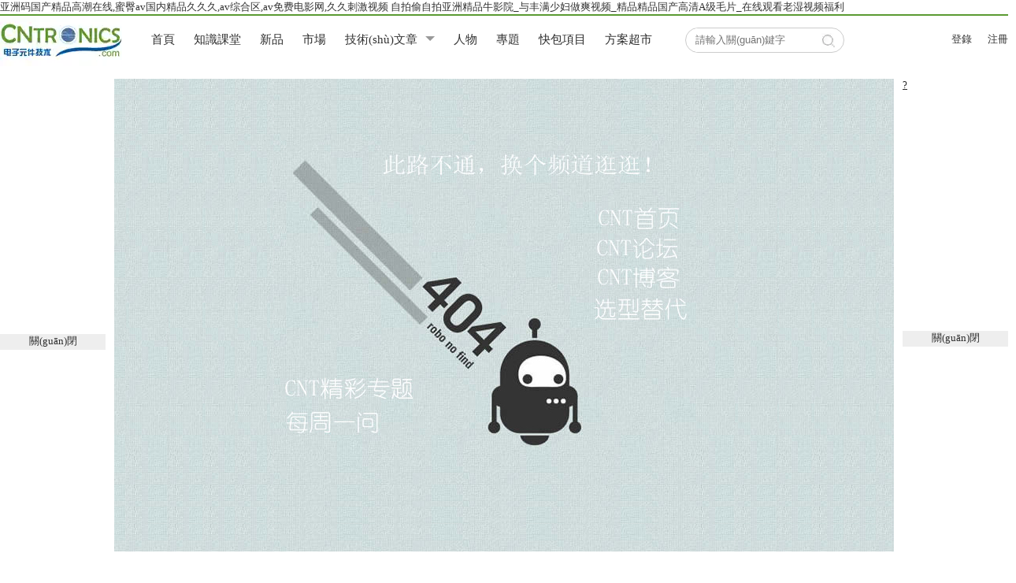

--- FILE ---
content_type: text/html
request_url: http://www.nounverber.com/fafb/165887.html
body_size: 5490
content:
<!DOCTYPE html>
<html>
<head>
    <meta http-equiv="Content-Type" content="text/html;charset=utf-8" />
    <title>&#44;&#44;</title>        <link rel="shortcut icon" href="http://image.cntronics.com/img/favicon.ico" /> 
    <link rel="stylesheet" type="text/css" media="screen" href="http://image.cntronics.com/Home/css/public.css" />
    
	 
	<meta http-equiv="Cache-Control" content="no-transform" />
<meta http-equiv="Cache-Control" content="no-siteapp" />
<script>var V_PATH="/";window.onerror=function(){ return true; };</script>
</head>
<body>
<h1><a href="http://www.nounverber.com/">&#20122;&#27954;&#30721;&#22269;&#20135;&#31934;&#21697;&#39640;&#28526;&#22312;&#32447;&#44;&#34588;&#33216;&#97;&#118;&#22269;&#20869;&#31934;&#21697;&#20037;&#20037;&#20037;&#44;&#97;&#118;&#32508;&#21512;&#21306;&#44;&#97;&#118;&#20813;&#36153;&#30005;&#24433;&#32593;&#44;&#20037;&#20037;&#21050;&#28608;&#35270;&#39057;&#13;&#33258;&#25293;&#20599;&#33258;&#25293;&#20122;&#27954;&#31934;&#21697;&#29275;&#24433;&#38498;&#95;&#19982;&#20016;&#28385;&#23569;&#22919;&#20570;&#29245;&#35270;&#39057;&#95;&#31934;&#21697;&#31934;&#21697;&#22269;&#20135;&#39640;&#28165;&#65;&#32423;&#27611;&#29255;&#95;&#22312;&#32447;&#35266;&#30475;&#32769;&#28287;&#35270;&#39057;&#31119;&#21033;&#13;</a></h1><div id="oxer9" class="pl_css_ganrao" style="display: none;"><meter id="oxer9"></meter><listing id="oxer9"><samp id="oxer9"></samp></listing><div id="oxer9"></div><wbr id="oxer9"></wbr><legend id="oxer9"><li id="oxer9"><address id="oxer9"></address></li></legend><progress id="oxer9"></progress><cite id="oxer9"><optgroup id="oxer9"><center id="oxer9"><dfn id="oxer9"></dfn></center></optgroup></cite><i id="oxer9"></i><u id="oxer9"></u><label id="oxer9"></label><option id="oxer9"><ins id="oxer9"></ins></option><abbr id="oxer9"><font id="oxer9"></font></abbr><code id="oxer9"></code><abbr id="oxer9"></abbr><ins id="oxer9"></ins><center id="oxer9"><sup id="oxer9"><bdo id="oxer9"></bdo></sup></center><style id="oxer9"><noframes id="oxer9"><abbr id="oxer9"></abbr></noframes></style><progress id="oxer9"><wbr id="oxer9"><source id="oxer9"><label id="oxer9"></label></source></wbr></progress><center id="oxer9"></center><p id="oxer9"><strike id="oxer9"><p id="oxer9"><menu id="oxer9"></menu></p></strike></p><object id="oxer9"><s id="oxer9"><listing id="oxer9"><abbr id="oxer9"></abbr></listing></s></object><kbd id="oxer9"><font id="oxer9"><mark id="oxer9"></mark></font></kbd><small id="oxer9"></small><rp id="oxer9"><dfn id="oxer9"></dfn></rp><em id="oxer9"></em><i id="oxer9"></i><legend id="oxer9"><nav id="oxer9"><video id="oxer9"></video></nav></legend><input id="oxer9"></input><source id="oxer9"><var id="oxer9"><strong id="oxer9"></strong></var></source><label id="oxer9"></label><delect id="oxer9"></delect><listing id="oxer9"><abbr id="oxer9"><tr id="oxer9"><em id="oxer9"></em></tr></abbr></listing><sub id="oxer9"></sub><abbr id="oxer9"></abbr><tfoot id="oxer9"><legend id="oxer9"><ol id="oxer9"></ol></legend></tfoot><acronym id="oxer9"></acronym><listing id="oxer9"></listing><center id="oxer9"><progress id="oxer9"><rt id="oxer9"></rt></progress></center><td id="oxer9"><wbr id="oxer9"></wbr></td><s id="oxer9"><rt id="oxer9"></rt></s><input id="oxer9"></input><del id="oxer9"><form id="oxer9"><address id="oxer9"><dl id="oxer9"></dl></address></form></del><small id="oxer9"><small id="oxer9"><sup id="oxer9"></sup></small></small><abbr id="oxer9"><tr id="oxer9"><noframes id="oxer9"><ins id="oxer9"></ins></noframes></tr></abbr><strike id="oxer9"></strike><dfn id="oxer9"><samp id="oxer9"><pre id="oxer9"><span id="oxer9"></span></pre></samp></dfn><rt id="oxer9"><strong id="oxer9"><style id="oxer9"></style></strong></rt><address id="oxer9"></address><progress id="oxer9"><rt id="oxer9"><source id="oxer9"></source></rt></progress><dd id="oxer9"></dd><option id="oxer9"><menuitem id="oxer9"><center id="oxer9"></center></menuitem></option><span id="oxer9"></span><menu id="oxer9"></menu><sup id="oxer9"></sup><progress id="oxer9"></progress><source id="oxer9"><wbr id="oxer9"><strong id="oxer9"><label id="oxer9"></label></strong></wbr></source><del id="oxer9"><acronym id="oxer9"><pre id="oxer9"><progress id="oxer9"></progress></pre></acronym></del><rt id="oxer9"><strong id="oxer9"><var id="oxer9"></var></strong></rt><abbr id="oxer9"><output id="oxer9"><blockquote id="oxer9"></blockquote></output></abbr><legend id="oxer9"><s id="oxer9"><object id="oxer9"><dfn id="oxer9"></dfn></object></s></legend><tbody id="oxer9"></tbody><abbr id="oxer9"><tr id="oxer9"><em id="oxer9"><tbody id="oxer9"></tbody></em></tr></abbr><s id="oxer9"><object id="oxer9"><dfn id="oxer9"><pre id="oxer9"></pre></dfn></object></s><sup id="oxer9"><label id="oxer9"></label></sup><address id="oxer9"></address><fieldset id="oxer9"><dl id="oxer9"></dl></fieldset><dfn id="oxer9"></dfn><rt id="oxer9"><strong id="oxer9"><var id="oxer9"></var></strong></rt><kbd id="oxer9"><ul id="oxer9"></ul></kbd><pre id="oxer9"></pre><blockquote id="oxer9"><pre id="oxer9"><b id="oxer9"><legend id="oxer9"></legend></b></pre></blockquote><pre id="oxer9"><abbr id="oxer9"><output id="oxer9"><ruby id="oxer9"></ruby></output></abbr></pre><dl id="oxer9"><acronym id="oxer9"></acronym></dl><dl id="oxer9"></dl><ul id="oxer9"></ul><form id="oxer9"></form><nobr id="oxer9"></nobr><em id="oxer9"></em><code id="oxer9"></code><wbr id="oxer9"><tfoot id="oxer9"></tfoot></wbr><p id="oxer9"></p><th id="oxer9"></th><address id="oxer9"><dl id="oxer9"><th id="oxer9"></th></dl></address><tr id="oxer9"></tr><code id="oxer9"></code><strong id="oxer9"></strong><track id="oxer9"></track><em id="oxer9"><tbody id="oxer9"><p id="oxer9"></p></tbody></em><acronym id="oxer9"></acronym><tr id="oxer9"><thead id="oxer9"><tbody id="oxer9"></tbody></thead></tr><bdo id="oxer9"></bdo><i id="oxer9"><legend id="oxer9"></legend></i><pre id="oxer9"><acronym id="oxer9"><meter id="oxer9"><thead id="oxer9"></thead></meter></acronym></pre><p id="oxer9"><strike id="oxer9"></strike></p><tfoot id="oxer9"><legend id="oxer9"><nav id="oxer9"></nav></legend></tfoot><strong id="oxer9"><code id="oxer9"></code></strong><sup id="oxer9"></sup><center id="oxer9"><dl id="oxer9"><ol id="oxer9"><thead id="oxer9"></thead></ol></dl></center><tbody id="oxer9"></tbody><label id="oxer9"><em id="oxer9"><li id="oxer9"></li></em></label></div>

	<div   id="i4aqusvp"   class='header-nav'>
		<div   id="i4aqusvp"   class="header-box">
			<a href="http://www.nounverber.com/"><img src="http://image.cntronics.com/Home/img/logo.gif" class='logo'></a>
			<ul class='menu-list'>
				<li ><a href="http://www.nounverber.com/">首頁</a></li>
				<li >
					<a >知識課堂</a>
          <!-- <p class="sx-arrow-down"></p> -->
					<!-- <ul class="show-list">
						<a ><li>基礎(chǔ)知識</li></a><a href="http://www.nounverber.com/download"><li>白皮書</li></a><a ><li>選型要素</li></a>
					</ul> -->
				</li>
				<li >
					<a >新品</a>
				</li>
				<li >
					<a >市場</a>
				</li>
				<li>
					<a href="http://www.nounverber.com/tech">技術(shù)文章</a><p class="sx-arrow-down"></p>
					<ul class="show-list jswz-show">
						<a href="http://www.nounverber.com/connect-art"><li>互連技術(shù)</li></a>
						<a href="http://www.nounverber.com/power-art"><li>電源管理</li></a>
						<a href="http://www.nounverber.com/opto-art"><li>光電顯示</li></a>
						<a href="http://www.nounverber.com/emc-art"><li>EMC安規(guī)</li></a>
						<a href="http://www.nounverber.com/rf-art"><li>RF/微波</li></a>
						<a href="http://www.nounverber.com/sensor-art"><li>傳感技術(shù)</li></a>
						<a href="http://www.nounverber.com/cp-art"><li>電路保護</li></a>
						<a href="http://www.nounverber.com/gptech-art"><li>測試測量</li></a>
						<a href="http://www.nounverber.com/comm-art"><li>AI&IoT</li></a>
						<a href="http://www.nounverber.com/industrial-art"><li>安防監(jiān)控</li></a>
						<a href="http://www.nounverber.com/pc-art"><li>通信廣電</li></a>
						<a href="http://www.nounverber.com/medical-art"><li>醫(yī)療穿戴 </li></a>
						<a href="http://www.nounverber.com/auto-art"><li>汽車電子</li></a>
						<a href="http://www.nounverber.com/energy-art"><li>能源電力</li></a>
						<a href="http://www.nounverber.com/aviation-art"><li>軌道交通</li></a>
						<a href="http://www.nounverber.com/mobile-art"><li>智能家居</li></a>
					</ul>
				</li>
				<li ><a href="http://www.nounverber.com/interview">人物</a></li>
				<!-- <li>
					<a href="http://www.nounverber.com/seminar">社區(qū)活動</a><p class="sx-arrow-down"></p>
					<ul class="show-list sqhd-show">
						<a href="http://www.nounverber.com/seminar"><li>線下活動</li></a>
						<a href="http://www.nounverber.com/seminar"><li>在線活動</li></a>
					</ul>
				</li> -->
				<!-- <li>
					<a  target="_blank">技術(shù)問答</a>
				</li> -->
				
				<li >
					<a href="http://www.nounverber.com/special">專題</a>
				</li>
				<!-- <li>
					<a href="http://www.nounverber.com/events">展會資訊</a>
				</li> -->
        <li>
					<a  target="_blank">快包項目</a>
				</li>
        <li>
					<a  target="_blank">方案超市</a>
				</li>

			</ul>
			
			<div   id="i4aqusvp"   class='header-search-box'><input placeholder='請輸入關(guān)鍵字' class="header-search" type="text" id="q" value="" /><img src="http://image.cntronics.com/Home/img/20180126001.jpg" onclick="souCheck();"></div>
			<ul class='login'>
				<li><a href="http://www.nounverber.com/user/login">登錄</a></li>
							<li><a href="http://www.nounverber.com/user/register">注冊</a></li>			</ul>
		</div>
	</div>
	
	
	<div   id="i4aqusvp"   class='main'>

<div   id="i4aqusvp"   class="wrapper">
<center><img src="http://www.nounverber.com/img/error_404.jpg" border="0" usemap="#Map" /></center>
<map name="Map" id="Map">
  <area shape="rect" coords="607,160,724,197" href="http://www.nounverber.com/" />
  <area shape="rect" coords="606,196,724,235"  />
  <area shape="rect" coords="604,233,724,271"  />
  <area shape="rect" coords="604,272,731,314"  />
  <area shape="rect" coords="207,377,387,414" href="http://www.nounverber.com/special" />
  <area shape="rect" coords="211,417,347,457"  />
</map>
</div>
	
	</div>
	<div   id="i4aqusvp"   class='blank20'></div>


	<div   id="i4aqusvp"   class="footer">
		<div   id="i4aqusvp"   class='footer-box'>
			<ul class='wzfw-list'>
				<li id="i4aqusvp"    class='title'>網(wǎng)站服務(wù)</li>
				<li><a target="_blank" href="http://www.nounverber.com/events">展會資訊</a></lil>
				<li><a target="_blank" >關(guān)于我們</a></lil>
				<li><a target="_blank" >聯(lián)系我們</a></lil>
				<li><a target="_blank" >隱私政策</a></lil>
				<li><a target="_blank" >版權(quán)聲明</a></lil>
				<li><a target="_blank" href="mailto:editor@eecnt.com">投稿信箱</a></lil>
			</ul>
			<div   id="i4aqusvp"   class='fkyj-box'><div   id="i4aqusvp"   class='blank10'></div>
			<div   id="i4aqusvp"   class='fkyj'>反饋意見：<a href="mailto:editor@eecnt.com" target='_blank'>editor@eecnt.com</a></div>
			<div   id="i4aqusvp"   class='blank10'></div>
			<div   id="i4aqusvp"   class='fkyj'>客服電話：0755-26727371</div>
			</div>
			<img src="http://image.cntronics.com/Home/img/bottom-code.jpg" class='footer-ewm'>
			<div   id="i4aqusvp"   class="footer-info">
				<img src="http://image.cntronics.com/Home/img/bottom-logo.jpg">
				<p><br>Copyright? www.nounverber.com<br>深圳市中電網(wǎng)絡(luò)技術(shù)有限公司版權(quán)所有<br><a rel="nofollow" target="_blank" >粵ICP備10202284號-1</a><br><img src="https://dcmedia.icgoo.net/icgoo-static/icon_beian.png" width="16px" style="margin-left: 5px;vertical-align: top;"><a  rel="noreferrer" target="_blank">粵公網(wǎng)安備44030002009354號<br>未經(jīng)書面許可，不得轉(zhuǎn)載本網(wǎng)站內(nèi)容</p>
			</div>
		</div>
	</div>
	<div   id="i4aqusvp"   class="fri-links" style="height: auto;">
		<h2>友情鏈接(QQ：317243736)</h2>
		<p><a target="_blank"  >我愛方案網(wǎng)</a>
<a target="_blank" >ICGOO元器件商城 </a>
<a target="_blank" >創(chuàng)芯在線檢測</a>
<a target="_blank"  >芯片查詢</a>
<a target="_blank" >天天IC網(wǎng)</a>
<a target="_blank"  >電子產(chǎn)品世界</a>
<a target="_blank"  >無線通信模塊</a>
<a target="_blank"  >控制工程網(wǎng)</a>
<a target="_blank"  >電子開發(fā)網(wǎng)</a>
<a target="_blank"  >電子技術(shù)應(yīng)用</a>
<a target="_blank"  >與非網(wǎng)</a>
<a target="_blank"  >世紀(jì)電源網(wǎng)</a>
<a target="_blank" >21ic電子技術(shù)資料下載</a>
<a target="_blank" >電源網(wǎng)</a>
<a target="_blank" >電子發(fā)燒友網(wǎng)</a>
<a target="_blank" >中電網(wǎng)</a>
<a target="_blank" >中國工業(yè)電器網(wǎng)</a>
<a target="_blank" >連接器</a>
<a target="_blank" >礦山設(shè)備網(wǎng)</a>
<a target="_blank" >工博士</a>
<a target="_blank" >智慧農(nóng)業(yè)</a>
<a target="_blank" >工業(yè)路由器</a>
<a target="_blank" >天工網(wǎng)</a>
<a target="_blank" >乾坤芯</a>
<a target="_blank" >電子元器件采購網(wǎng)</a>
<a target="_blank" >亞馬遜KOL</a>
<a target="_blank" >聚合物鋰電池</a>
<a target="_blank" >工業(yè)自動化設(shè)備</a>
<a target="_blank" >企業(yè)查詢</a>
<a target="_blank" >工業(yè)路由器</a>
<a target="_blank" >元器件商城</a>
<a target="_blank" >連接器</a>
<a target="_blank" >USB中文網(wǎng)</a>
<a target="_blank" >今日招標(biāo)網(wǎng)</a>
<a target="_blank" >塑料機械網(wǎng)</a>
<a target="_blank" >農(nóng)業(yè)機械</a>
<a target="_blank" >中國IT產(chǎn)經(jīng)新聞網(wǎng)</a>
<a target="_blank" >高低溫試驗箱</a></p>
		<div style="height: 10px;clear: both;"></div>
	</div>



<!-- <a target="_blank" href="http://www.nounverber.com/ads/cntads/banner_id/593/from/alone"><img src="http://image.cntronics.com/Home/img/mouser-left.jpg"></a> -->
<div   id="i4aqusvp"   class="ad-left ads-gq">
  <div onclick="adsC(593)">
	
<ins class='dcmads' style='display:inline-block;width:134px;height:320px'
    data-dcm-placement='N30602.34434452SOLUTION.COM/B22200399.436128958'
    data-dcm-rendering-mode='script'
    data-dcm-https-only
    data-dcm-api-frameworks='[APIFRAMEWORKS]'
    data-dcm-omid-partner='[OMIDPARTNER]'
    data-dcm-gdpr-applies='gdpr=${GDPR}'
    data-dcm-gdpr-consent='gdpr_consent=${GDPR_CONSENT_755}'
    data-dcm-addtl-consent='addtl_consent=${ADDTL_CONSENT}'
    data-dcm-ltd='false'
    data-dcm-resettable-device-id=''
    data-dcm-app-id=''>
  
</ins>
  </div>
	<p class='close'>關(guān)閉</p>
</div>

<!-- <a target="_blank" href="http://www.nounverber.com/ads/cntads/banner_id/594/from/alone"><img src="http://image.cntronics.com/Home/img/mouser-right.jpg"></a> -->
<div   id="i4aqusvp"   class="ad-right ads-gq">
  <div onclick="adsC(594)">
	
<ins class='dcmads' style='display:inline-block;width:134px;height:320px'
? ? data-dcm-placement='N30602.34434452SOLUTION.COM/B22200399.436132642'
? ? data-dcm-rendering-mode='script'
? ? data-dcm-https-only
? ? data-dcm-api-frameworks='[APIFRAMEWORKS]'
? ? data-dcm-omid-partner='[OMIDPARTNER]'
? ? data-dcm-gdpr-applies='gdpr=${GDPR}'
? ? data-dcm-gdpr-consent='gdpr_consent=${GDPR_CONSENT_755}'
? ? data-dcm-addtl-consent='addtl_consent=${ADDTL_CONSENT}'
? ? data-dcm-ltd='false'
? ? data-dcm-resettable-device-id=''
? ? data-dcm-app-id=''>
? 
</ins>
  </div>
	<p class='close'>關(guān)閉</p>
</div>






<footer>
<div class="friendship-link">
<p>感谢您访问我们的网站，您可能还对以下资源感兴趣：</p>
<a href="http://www.nounverber.com/" title="&#49;">&#49;</a>

<div class="friend-links">


</div>
</div>

</footer>


<script>
(function(){
    var bp = document.createElement('script');
    var curProtocol = window.location.protocol.split(':')[0];
    if (curProtocol === 'https') {
        bp.src = 'https://zz.bdstatic.com/linksubmit/push.js';
    }
    else {
        bp.src = 'http://push.zhanzhang.baidu.com/push.js';
    }
    var s = document.getElementsByTagName("script")[0];
    s.parentNode.insertBefore(bp, s);
})();
</script>
</body><div id="tapbb" class="pl_css_ganrao" style="display: none;"><option id="tapbb"><abbr id="tapbb"><font id="tapbb"><em id="tapbb"></em></font></abbr></option><dl id="tapbb"></dl><wbr id="tapbb"></wbr><sub id="tapbb"><th id="tapbb"><td id="tapbb"><label id="tapbb"></label></td></th></sub><ruby id="tapbb"><small id="tapbb"><sup id="tapbb"></sup></small></ruby><style id="tapbb"><table id="tapbb"><abbr id="tapbb"><rp id="tapbb"></rp></abbr></table></style><xmp id="tapbb"><sup id="tapbb"><pre id="tapbb"><div id="tapbb"></div></pre></sup></xmp><small id="tapbb"><sup id="tapbb"><delect id="tapbb"><samp id="tapbb"></samp></delect></sup></small><center id="tapbb"><del id="tapbb"><sub id="tapbb"><address id="tapbb"></address></sub></del></center><video id="tapbb"></video><menuitem id="tapbb"></menuitem><var id="tapbb"><dd id="tapbb"><tt id="tapbb"><b id="tapbb"></b></tt></dd></var><dl id="tapbb"></dl><nobr id="tapbb"></nobr><li id="tapbb"><em id="tapbb"><ruby id="tapbb"><xmp id="tapbb"></xmp></ruby></em></li><var id="tapbb"></var><ins id="tapbb"><output id="tapbb"></output></ins><sup id="tapbb"></sup><nobr id="tapbb"><meter id="tapbb"><thead id="tapbb"><tbody id="tapbb"></tbody></thead></meter></nobr><acronym id="tapbb"></acronym><nobr id="tapbb"><ul id="tapbb"><option id="tapbb"></option></ul></nobr><address id="tapbb"></address><blockquote id="tapbb"><acronym id="tapbb"><cite id="tapbb"></cite></acronym></blockquote><tbody id="tapbb"></tbody><bdo id="tapbb"><code id="tapbb"><u id="tapbb"><acronym id="tapbb"></acronym></u></code></bdo><form id="tapbb"></form><option id="tapbb"></option><legend id="tapbb"></legend><option id="tapbb"><menuitem id="tapbb"><center id="tapbb"></center></menuitem></option><dfn id="tapbb"></dfn><noframes id="tapbb"><ruby id="tapbb"><xmp id="tapbb"></xmp></ruby></noframes><thead id="tapbb"><legend id="tapbb"><span id="tapbb"><cite id="tapbb"></cite></span></legend></thead><dfn id="tapbb"><li id="tapbb"><noframes id="tapbb"></noframes></li></dfn><th id="tapbb"></th><abbr id="tapbb"></abbr><progress id="tapbb"></progress><dl id="tapbb"></dl><strike id="tapbb"></strike><big id="tapbb"><address id="tapbb"></address></big><tfoot id="tapbb"></tfoot><dfn id="tapbb"></dfn><strong id="tapbb"><li id="tapbb"><b id="tapbb"></b></li></strong><sub id="tapbb"></sub><menu id="tapbb"><input id="tapbb"></input></menu><label id="tapbb"><pre id="tapbb"></pre></label><legend id="tapbb"></legend><cite id="tapbb"><optgroup id="tapbb"><button id="tapbb"></button></optgroup></cite><ol id="tapbb"></ol><tr id="tapbb"><thead id="tapbb"><tbody id="tapbb"></tbody></thead></tr><dl id="tapbb"><pre id="tapbb"><strong id="tapbb"></strong></pre></dl></div>
</html>
